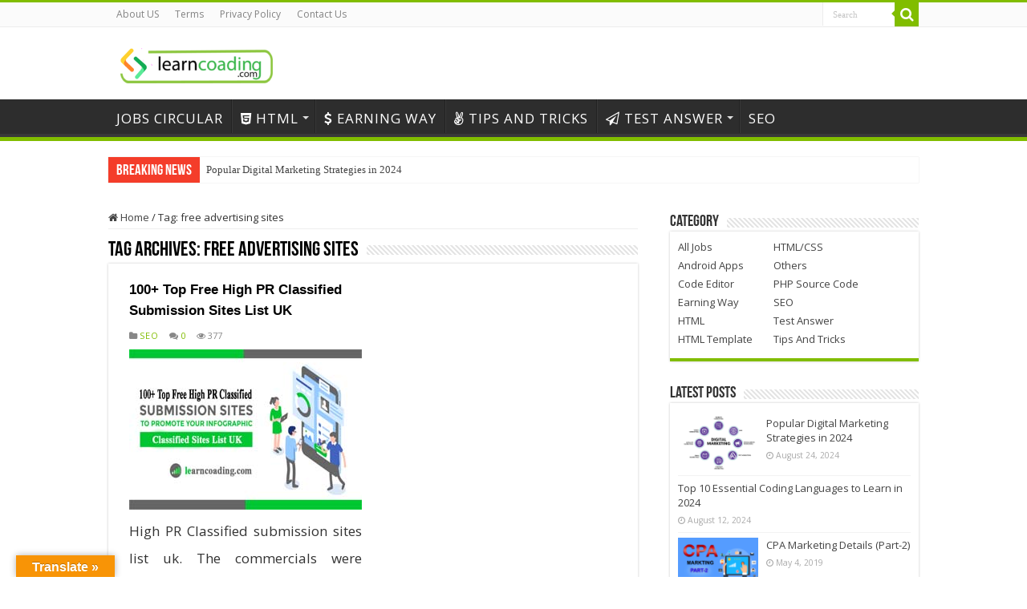

--- FILE ---
content_type: text/html; charset=UTF-8
request_url: https://learncoading.com/tag/free-advertising-sites/
body_size: 22941
content:
<!DOCTYPE html>
<html lang="en-US" prefix="og: http://ogp.me/ns#">
<head>
<meta charset="UTF-8" />
<link rel="pingback" href="https://learncoading.com/xmlrpc.php" />
<meta name='robots' content='index, follow, max-image-preview:large, max-snippet:-1, max-video-preview:-1' />
	<style>img:is([sizes="auto" i], [sizes^="auto," i]) { contain-intrinsic-size: 3000px 1500px }</style>
	
	<!-- This site is optimized with the Yoast SEO plugin v23.5 - https://yoast.com/wordpress/plugins/seo/ -->
	<title>free advertising sites Archives | Learncoading.com</title>
	<link rel="canonical" href="https://learncoading.com/tag/free-advertising-sites/" />
	<meta property="og:locale" content="en_US" />
	<meta property="og:type" content="article" />
	<meta property="og:title" content="free advertising sites Archives | Learncoading.com" />
	<meta property="og:url" content="https://learncoading.com/tag/free-advertising-sites/" />
	<meta property="og:site_name" content="Learncoading.com" />
	<meta property="og:image" content="https://learncoading.com/wp-content/uploads/2019/04/learncoading-logo-1.png" />
	<meta property="og:image:width" content="190" />
	<meta property="og:image:height" content="44" />
	<meta property="og:image:type" content="image/png" />
	<meta name="twitter:card" content="summary_large_image" />
	<meta name="twitter:site" content="@learncoading" />
	<script type="application/ld+json" class="yoast-schema-graph">{"@context":"https://schema.org","@graph":[{"@type":"CollectionPage","@id":"https://learncoading.com/tag/free-advertising-sites/","url":"https://learncoading.com/tag/free-advertising-sites/","name":"free advertising sites Archives | Learncoading.com","isPartOf":{"@id":"https://learncoading.com/#website"},"primaryImageOfPage":{"@id":"https://learncoading.com/tag/free-advertising-sites/#primaryimage"},"image":{"@id":"https://learncoading.com/tag/free-advertising-sites/#primaryimage"},"thumbnailUrl":"https://learncoading.com/wp-content/uploads/2019/07/100-Top-Free-High-PR-Classified-Submission-Sites-List-UK.jpg","breadcrumb":{"@id":"https://learncoading.com/tag/free-advertising-sites/#breadcrumb"},"inLanguage":"en-US"},{"@type":"ImageObject","inLanguage":"en-US","@id":"https://learncoading.com/tag/free-advertising-sites/#primaryimage","url":"https://learncoading.com/wp-content/uploads/2019/07/100-Top-Free-High-PR-Classified-Submission-Sites-List-UK.jpg","contentUrl":"https://learncoading.com/wp-content/uploads/2019/07/100-Top-Free-High-PR-Classified-Submission-Sites-List-UK.jpg","width":290,"height":200,"caption":"100+ Top Free High PR Classified Submission Sites List UK"},{"@type":"BreadcrumbList","@id":"https://learncoading.com/tag/free-advertising-sites/#breadcrumb","itemListElement":[{"@type":"ListItem","position":1,"name":"Home","item":"https://learncoading.com/"},{"@type":"ListItem","position":2,"name":"free advertising sites"}]},{"@type":"WebSite","@id":"https://learncoading.com/#website","url":"https://learncoading.com/","name":"Learncoading.com","description":"learn coading","publisher":{"@id":"https://learncoading.com/#organization"},"potentialAction":[{"@type":"SearchAction","target":{"@type":"EntryPoint","urlTemplate":"https://learncoading.com/?s={search_term_string}"},"query-input":{"@type":"PropertyValueSpecification","valueRequired":true,"valueName":"search_term_string"}}],"inLanguage":"en-US"},{"@type":"Organization","@id":"https://learncoading.com/#organization","name":"Learn Coading","url":"https://learncoading.com/","logo":{"@type":"ImageObject","inLanguage":"en-US","@id":"https://learncoading.com/#/schema/logo/image/","url":"https://learncoading.com/wp-content/uploads/2019/04/learncoading-logo-1.png","contentUrl":"https://learncoading.com/wp-content/uploads/2019/04/learncoading-logo-1.png","width":190,"height":44,"caption":"Learn Coading"},"image":{"@id":"https://learncoading.com/#/schema/logo/image/"},"sameAs":["https://www.facebook.com/learncoading","https://x.com/learncoading"]}]}</script>
	<!-- / Yoast SEO plugin. -->


<link rel='dns-prefetch' href='//translate.google.com' />
<link rel='dns-prefetch' href='//stats.wp.com' />
<link rel='dns-prefetch' href='//fonts.googleapis.com' />
<link rel="alternate" type="application/rss+xml" title="Learncoading.com &raquo; Feed" href="https://learncoading.com/feed/" />
<link rel="alternate" type="application/rss+xml" title="Learncoading.com &raquo; Comments Feed" href="https://learncoading.com/comments/feed/" />
<link rel="alternate" type="application/rss+xml" title="Learncoading.com &raquo; free advertising sites Tag Feed" href="https://learncoading.com/tag/free-advertising-sites/feed/" />
		<!-- This site uses the Google Analytics by ExactMetrics plugin v8.11.1 - Using Analytics tracking - https://www.exactmetrics.com/ -->
							<script src="//www.googletagmanager.com/gtag/js?id=G-DM7JLMPYKD"  data-cfasync="false" data-wpfc-render="false" type="text/javascript" async></script>
			<script data-cfasync="false" data-wpfc-render="false" type="text/javascript">
				var em_version = '8.11.1';
				var em_track_user = true;
				var em_no_track_reason = '';
								var ExactMetricsDefaultLocations = {"page_location":"https:\/\/learncoading.com\/tag\/free-advertising-sites\/"};
								if ( typeof ExactMetricsPrivacyGuardFilter === 'function' ) {
					var ExactMetricsLocations = (typeof ExactMetricsExcludeQuery === 'object') ? ExactMetricsPrivacyGuardFilter( ExactMetricsExcludeQuery ) : ExactMetricsPrivacyGuardFilter( ExactMetricsDefaultLocations );
				} else {
					var ExactMetricsLocations = (typeof ExactMetricsExcludeQuery === 'object') ? ExactMetricsExcludeQuery : ExactMetricsDefaultLocations;
				}

								var disableStrs = [
										'ga-disable-G-DM7JLMPYKD',
									];

				/* Function to detect opted out users */
				function __gtagTrackerIsOptedOut() {
					for (var index = 0; index < disableStrs.length; index++) {
						if (document.cookie.indexOf(disableStrs[index] + '=true') > -1) {
							return true;
						}
					}

					return false;
				}

				/* Disable tracking if the opt-out cookie exists. */
				if (__gtagTrackerIsOptedOut()) {
					for (var index = 0; index < disableStrs.length; index++) {
						window[disableStrs[index]] = true;
					}
				}

				/* Opt-out function */
				function __gtagTrackerOptout() {
					for (var index = 0; index < disableStrs.length; index++) {
						document.cookie = disableStrs[index] + '=true; expires=Thu, 31 Dec 2099 23:59:59 UTC; path=/';
						window[disableStrs[index]] = true;
					}
				}

				if ('undefined' === typeof gaOptout) {
					function gaOptout() {
						__gtagTrackerOptout();
					}
				}
								window.dataLayer = window.dataLayer || [];

				window.ExactMetricsDualTracker = {
					helpers: {},
					trackers: {},
				};
				if (em_track_user) {
					function __gtagDataLayer() {
						dataLayer.push(arguments);
					}

					function __gtagTracker(type, name, parameters) {
						if (!parameters) {
							parameters = {};
						}

						if (parameters.send_to) {
							__gtagDataLayer.apply(null, arguments);
							return;
						}

						if (type === 'event') {
														parameters.send_to = exactmetrics_frontend.v4_id;
							var hookName = name;
							if (typeof parameters['event_category'] !== 'undefined') {
								hookName = parameters['event_category'] + ':' + name;
							}

							if (typeof ExactMetricsDualTracker.trackers[hookName] !== 'undefined') {
								ExactMetricsDualTracker.trackers[hookName](parameters);
							} else {
								__gtagDataLayer('event', name, parameters);
							}
							
						} else {
							__gtagDataLayer.apply(null, arguments);
						}
					}

					__gtagTracker('js', new Date());
					__gtagTracker('set', {
						'developer_id.dNDMyYj': true,
											});
					if ( ExactMetricsLocations.page_location ) {
						__gtagTracker('set', ExactMetricsLocations);
					}
										__gtagTracker('config', 'G-DM7JLMPYKD', {"forceSSL":"true","link_attribution":"true"} );
										window.gtag = __gtagTracker;										(function () {
						/* https://developers.google.com/analytics/devguides/collection/analyticsjs/ */
						/* ga and __gaTracker compatibility shim. */
						var noopfn = function () {
							return null;
						};
						var newtracker = function () {
							return new Tracker();
						};
						var Tracker = function () {
							return null;
						};
						var p = Tracker.prototype;
						p.get = noopfn;
						p.set = noopfn;
						p.send = function () {
							var args = Array.prototype.slice.call(arguments);
							args.unshift('send');
							__gaTracker.apply(null, args);
						};
						var __gaTracker = function () {
							var len = arguments.length;
							if (len === 0) {
								return;
							}
							var f = arguments[len - 1];
							if (typeof f !== 'object' || f === null || typeof f.hitCallback !== 'function') {
								if ('send' === arguments[0]) {
									var hitConverted, hitObject = false, action;
									if ('event' === arguments[1]) {
										if ('undefined' !== typeof arguments[3]) {
											hitObject = {
												'eventAction': arguments[3],
												'eventCategory': arguments[2],
												'eventLabel': arguments[4],
												'value': arguments[5] ? arguments[5] : 1,
											}
										}
									}
									if ('pageview' === arguments[1]) {
										if ('undefined' !== typeof arguments[2]) {
											hitObject = {
												'eventAction': 'page_view',
												'page_path': arguments[2],
											}
										}
									}
									if (typeof arguments[2] === 'object') {
										hitObject = arguments[2];
									}
									if (typeof arguments[5] === 'object') {
										Object.assign(hitObject, arguments[5]);
									}
									if ('undefined' !== typeof arguments[1].hitType) {
										hitObject = arguments[1];
										if ('pageview' === hitObject.hitType) {
											hitObject.eventAction = 'page_view';
										}
									}
									if (hitObject) {
										action = 'timing' === arguments[1].hitType ? 'timing_complete' : hitObject.eventAction;
										hitConverted = mapArgs(hitObject);
										__gtagTracker('event', action, hitConverted);
									}
								}
								return;
							}

							function mapArgs(args) {
								var arg, hit = {};
								var gaMap = {
									'eventCategory': 'event_category',
									'eventAction': 'event_action',
									'eventLabel': 'event_label',
									'eventValue': 'event_value',
									'nonInteraction': 'non_interaction',
									'timingCategory': 'event_category',
									'timingVar': 'name',
									'timingValue': 'value',
									'timingLabel': 'event_label',
									'page': 'page_path',
									'location': 'page_location',
									'title': 'page_title',
									'referrer' : 'page_referrer',
								};
								for (arg in args) {
																		if (!(!args.hasOwnProperty(arg) || !gaMap.hasOwnProperty(arg))) {
										hit[gaMap[arg]] = args[arg];
									} else {
										hit[arg] = args[arg];
									}
								}
								return hit;
							}

							try {
								f.hitCallback();
							} catch (ex) {
							}
						};
						__gaTracker.create = newtracker;
						__gaTracker.getByName = newtracker;
						__gaTracker.getAll = function () {
							return [];
						};
						__gaTracker.remove = noopfn;
						__gaTracker.loaded = true;
						window['__gaTracker'] = __gaTracker;
					})();
									} else {
										console.log("");
					(function () {
						function __gtagTracker() {
							return null;
						}

						window['__gtagTracker'] = __gtagTracker;
						window['gtag'] = __gtagTracker;
					})();
									}
			</script>
							<!-- / Google Analytics by ExactMetrics -->
		<script type="text/javascript">
/* <![CDATA[ */
window._wpemojiSettings = {"baseUrl":"https:\/\/s.w.org\/images\/core\/emoji\/16.0.1\/72x72\/","ext":".png","svgUrl":"https:\/\/s.w.org\/images\/core\/emoji\/16.0.1\/svg\/","svgExt":".svg","source":{"concatemoji":"https:\/\/learncoading.com\/wp-includes\/js\/wp-emoji-release.min.js"}};
/*! This file is auto-generated */
!function(s,n){var o,i,e;function c(e){try{var t={supportTests:e,timestamp:(new Date).valueOf()};sessionStorage.setItem(o,JSON.stringify(t))}catch(e){}}function p(e,t,n){e.clearRect(0,0,e.canvas.width,e.canvas.height),e.fillText(t,0,0);var t=new Uint32Array(e.getImageData(0,0,e.canvas.width,e.canvas.height).data),a=(e.clearRect(0,0,e.canvas.width,e.canvas.height),e.fillText(n,0,0),new Uint32Array(e.getImageData(0,0,e.canvas.width,e.canvas.height).data));return t.every(function(e,t){return e===a[t]})}function u(e,t){e.clearRect(0,0,e.canvas.width,e.canvas.height),e.fillText(t,0,0);for(var n=e.getImageData(16,16,1,1),a=0;a<n.data.length;a++)if(0!==n.data[a])return!1;return!0}function f(e,t,n,a){switch(t){case"flag":return n(e,"\ud83c\udff3\ufe0f\u200d\u26a7\ufe0f","\ud83c\udff3\ufe0f\u200b\u26a7\ufe0f")?!1:!n(e,"\ud83c\udde8\ud83c\uddf6","\ud83c\udde8\u200b\ud83c\uddf6")&&!n(e,"\ud83c\udff4\udb40\udc67\udb40\udc62\udb40\udc65\udb40\udc6e\udb40\udc67\udb40\udc7f","\ud83c\udff4\u200b\udb40\udc67\u200b\udb40\udc62\u200b\udb40\udc65\u200b\udb40\udc6e\u200b\udb40\udc67\u200b\udb40\udc7f");case"emoji":return!a(e,"\ud83e\udedf")}return!1}function g(e,t,n,a){var r="undefined"!=typeof WorkerGlobalScope&&self instanceof WorkerGlobalScope?new OffscreenCanvas(300,150):s.createElement("canvas"),o=r.getContext("2d",{willReadFrequently:!0}),i=(o.textBaseline="top",o.font="600 32px Arial",{});return e.forEach(function(e){i[e]=t(o,e,n,a)}),i}function t(e){var t=s.createElement("script");t.src=e,t.defer=!0,s.head.appendChild(t)}"undefined"!=typeof Promise&&(o="wpEmojiSettingsSupports",i=["flag","emoji"],n.supports={everything:!0,everythingExceptFlag:!0},e=new Promise(function(e){s.addEventListener("DOMContentLoaded",e,{once:!0})}),new Promise(function(t){var n=function(){try{var e=JSON.parse(sessionStorage.getItem(o));if("object"==typeof e&&"number"==typeof e.timestamp&&(new Date).valueOf()<e.timestamp+604800&&"object"==typeof e.supportTests)return e.supportTests}catch(e){}return null}();if(!n){if("undefined"!=typeof Worker&&"undefined"!=typeof OffscreenCanvas&&"undefined"!=typeof URL&&URL.createObjectURL&&"undefined"!=typeof Blob)try{var e="postMessage("+g.toString()+"("+[JSON.stringify(i),f.toString(),p.toString(),u.toString()].join(",")+"));",a=new Blob([e],{type:"text/javascript"}),r=new Worker(URL.createObjectURL(a),{name:"wpTestEmojiSupports"});return void(r.onmessage=function(e){c(n=e.data),r.terminate(),t(n)})}catch(e){}c(n=g(i,f,p,u))}t(n)}).then(function(e){for(var t in e)n.supports[t]=e[t],n.supports.everything=n.supports.everything&&n.supports[t],"flag"!==t&&(n.supports.everythingExceptFlag=n.supports.everythingExceptFlag&&n.supports[t]);n.supports.everythingExceptFlag=n.supports.everythingExceptFlag&&!n.supports.flag,n.DOMReady=!1,n.readyCallback=function(){n.DOMReady=!0}}).then(function(){return e}).then(function(){var e;n.supports.everything||(n.readyCallback(),(e=n.source||{}).concatemoji?t(e.concatemoji):e.wpemoji&&e.twemoji&&(t(e.twemoji),t(e.wpemoji)))}))}((window,document),window._wpemojiSettings);
/* ]]> */
</script>
<style id='wp-emoji-styles-inline-css' type='text/css'>

	img.wp-smiley, img.emoji {
		display: inline !important;
		border: none !important;
		box-shadow: none !important;
		height: 1em !important;
		width: 1em !important;
		margin: 0 0.07em !important;
		vertical-align: -0.1em !important;
		background: none !important;
		padding: 0 !important;
	}
</style>
<link rel='stylesheet' id='wp-block-library-css' href='https://learncoading.com/wp-includes/css/dist/block-library/style.min.css' type='text/css' media='all' />
<style id='classic-theme-styles-inline-css' type='text/css'>
/*! This file is auto-generated */
.wp-block-button__link{color:#fff;background-color:#32373c;border-radius:9999px;box-shadow:none;text-decoration:none;padding:calc(.667em + 2px) calc(1.333em + 2px);font-size:1.125em}.wp-block-file__button{background:#32373c;color:#fff;text-decoration:none}
</style>
<link rel='stylesheet' id='mediaelement-css' href='https://learncoading.com/wp-includes/js/mediaelement/mediaelementplayer-legacy.min.css' type='text/css' media='all' />
<link rel='stylesheet' id='wp-mediaelement-css' href='https://learncoading.com/wp-includes/js/mediaelement/wp-mediaelement.min.css' type='text/css' media='all' />
<style id='jetpack-sharing-buttons-style-inline-css' type='text/css'>
.jetpack-sharing-buttons__services-list{display:flex;flex-direction:row;flex-wrap:wrap;gap:0;list-style-type:none;margin:5px;padding:0}.jetpack-sharing-buttons__services-list.has-small-icon-size{font-size:12px}.jetpack-sharing-buttons__services-list.has-normal-icon-size{font-size:16px}.jetpack-sharing-buttons__services-list.has-large-icon-size{font-size:24px}.jetpack-sharing-buttons__services-list.has-huge-icon-size{font-size:36px}@media print{.jetpack-sharing-buttons__services-list{display:none!important}}.editor-styles-wrapper .wp-block-jetpack-sharing-buttons{gap:0;padding-inline-start:0}ul.jetpack-sharing-buttons__services-list.has-background{padding:1.25em 2.375em}
</style>
<style id='global-styles-inline-css' type='text/css'>
:root{--wp--preset--aspect-ratio--square: 1;--wp--preset--aspect-ratio--4-3: 4/3;--wp--preset--aspect-ratio--3-4: 3/4;--wp--preset--aspect-ratio--3-2: 3/2;--wp--preset--aspect-ratio--2-3: 2/3;--wp--preset--aspect-ratio--16-9: 16/9;--wp--preset--aspect-ratio--9-16: 9/16;--wp--preset--color--black: #000000;--wp--preset--color--cyan-bluish-gray: #abb8c3;--wp--preset--color--white: #ffffff;--wp--preset--color--pale-pink: #f78da7;--wp--preset--color--vivid-red: #cf2e2e;--wp--preset--color--luminous-vivid-orange: #ff6900;--wp--preset--color--luminous-vivid-amber: #fcb900;--wp--preset--color--light-green-cyan: #7bdcb5;--wp--preset--color--vivid-green-cyan: #00d084;--wp--preset--color--pale-cyan-blue: #8ed1fc;--wp--preset--color--vivid-cyan-blue: #0693e3;--wp--preset--color--vivid-purple: #9b51e0;--wp--preset--gradient--vivid-cyan-blue-to-vivid-purple: linear-gradient(135deg,rgba(6,147,227,1) 0%,rgb(155,81,224) 100%);--wp--preset--gradient--light-green-cyan-to-vivid-green-cyan: linear-gradient(135deg,rgb(122,220,180) 0%,rgb(0,208,130) 100%);--wp--preset--gradient--luminous-vivid-amber-to-luminous-vivid-orange: linear-gradient(135deg,rgba(252,185,0,1) 0%,rgba(255,105,0,1) 100%);--wp--preset--gradient--luminous-vivid-orange-to-vivid-red: linear-gradient(135deg,rgba(255,105,0,1) 0%,rgb(207,46,46) 100%);--wp--preset--gradient--very-light-gray-to-cyan-bluish-gray: linear-gradient(135deg,rgb(238,238,238) 0%,rgb(169,184,195) 100%);--wp--preset--gradient--cool-to-warm-spectrum: linear-gradient(135deg,rgb(74,234,220) 0%,rgb(151,120,209) 20%,rgb(207,42,186) 40%,rgb(238,44,130) 60%,rgb(251,105,98) 80%,rgb(254,248,76) 100%);--wp--preset--gradient--blush-light-purple: linear-gradient(135deg,rgb(255,206,236) 0%,rgb(152,150,240) 100%);--wp--preset--gradient--blush-bordeaux: linear-gradient(135deg,rgb(254,205,165) 0%,rgb(254,45,45) 50%,rgb(107,0,62) 100%);--wp--preset--gradient--luminous-dusk: linear-gradient(135deg,rgb(255,203,112) 0%,rgb(199,81,192) 50%,rgb(65,88,208) 100%);--wp--preset--gradient--pale-ocean: linear-gradient(135deg,rgb(255,245,203) 0%,rgb(182,227,212) 50%,rgb(51,167,181) 100%);--wp--preset--gradient--electric-grass: linear-gradient(135deg,rgb(202,248,128) 0%,rgb(113,206,126) 100%);--wp--preset--gradient--midnight: linear-gradient(135deg,rgb(2,3,129) 0%,rgb(40,116,252) 100%);--wp--preset--font-size--small: 13px;--wp--preset--font-size--medium: 20px;--wp--preset--font-size--large: 36px;--wp--preset--font-size--x-large: 42px;--wp--preset--spacing--20: 0.44rem;--wp--preset--spacing--30: 0.67rem;--wp--preset--spacing--40: 1rem;--wp--preset--spacing--50: 1.5rem;--wp--preset--spacing--60: 2.25rem;--wp--preset--spacing--70: 3.38rem;--wp--preset--spacing--80: 5.06rem;--wp--preset--shadow--natural: 6px 6px 9px rgba(0, 0, 0, 0.2);--wp--preset--shadow--deep: 12px 12px 50px rgba(0, 0, 0, 0.4);--wp--preset--shadow--sharp: 6px 6px 0px rgba(0, 0, 0, 0.2);--wp--preset--shadow--outlined: 6px 6px 0px -3px rgba(255, 255, 255, 1), 6px 6px rgba(0, 0, 0, 1);--wp--preset--shadow--crisp: 6px 6px 0px rgba(0, 0, 0, 1);}:where(.is-layout-flex){gap: 0.5em;}:where(.is-layout-grid){gap: 0.5em;}body .is-layout-flex{display: flex;}.is-layout-flex{flex-wrap: wrap;align-items: center;}.is-layout-flex > :is(*, div){margin: 0;}body .is-layout-grid{display: grid;}.is-layout-grid > :is(*, div){margin: 0;}:where(.wp-block-columns.is-layout-flex){gap: 2em;}:where(.wp-block-columns.is-layout-grid){gap: 2em;}:where(.wp-block-post-template.is-layout-flex){gap: 1.25em;}:where(.wp-block-post-template.is-layout-grid){gap: 1.25em;}.has-black-color{color: var(--wp--preset--color--black) !important;}.has-cyan-bluish-gray-color{color: var(--wp--preset--color--cyan-bluish-gray) !important;}.has-white-color{color: var(--wp--preset--color--white) !important;}.has-pale-pink-color{color: var(--wp--preset--color--pale-pink) !important;}.has-vivid-red-color{color: var(--wp--preset--color--vivid-red) !important;}.has-luminous-vivid-orange-color{color: var(--wp--preset--color--luminous-vivid-orange) !important;}.has-luminous-vivid-amber-color{color: var(--wp--preset--color--luminous-vivid-amber) !important;}.has-light-green-cyan-color{color: var(--wp--preset--color--light-green-cyan) !important;}.has-vivid-green-cyan-color{color: var(--wp--preset--color--vivid-green-cyan) !important;}.has-pale-cyan-blue-color{color: var(--wp--preset--color--pale-cyan-blue) !important;}.has-vivid-cyan-blue-color{color: var(--wp--preset--color--vivid-cyan-blue) !important;}.has-vivid-purple-color{color: var(--wp--preset--color--vivid-purple) !important;}.has-black-background-color{background-color: var(--wp--preset--color--black) !important;}.has-cyan-bluish-gray-background-color{background-color: var(--wp--preset--color--cyan-bluish-gray) !important;}.has-white-background-color{background-color: var(--wp--preset--color--white) !important;}.has-pale-pink-background-color{background-color: var(--wp--preset--color--pale-pink) !important;}.has-vivid-red-background-color{background-color: var(--wp--preset--color--vivid-red) !important;}.has-luminous-vivid-orange-background-color{background-color: var(--wp--preset--color--luminous-vivid-orange) !important;}.has-luminous-vivid-amber-background-color{background-color: var(--wp--preset--color--luminous-vivid-amber) !important;}.has-light-green-cyan-background-color{background-color: var(--wp--preset--color--light-green-cyan) !important;}.has-vivid-green-cyan-background-color{background-color: var(--wp--preset--color--vivid-green-cyan) !important;}.has-pale-cyan-blue-background-color{background-color: var(--wp--preset--color--pale-cyan-blue) !important;}.has-vivid-cyan-blue-background-color{background-color: var(--wp--preset--color--vivid-cyan-blue) !important;}.has-vivid-purple-background-color{background-color: var(--wp--preset--color--vivid-purple) !important;}.has-black-border-color{border-color: var(--wp--preset--color--black) !important;}.has-cyan-bluish-gray-border-color{border-color: var(--wp--preset--color--cyan-bluish-gray) !important;}.has-white-border-color{border-color: var(--wp--preset--color--white) !important;}.has-pale-pink-border-color{border-color: var(--wp--preset--color--pale-pink) !important;}.has-vivid-red-border-color{border-color: var(--wp--preset--color--vivid-red) !important;}.has-luminous-vivid-orange-border-color{border-color: var(--wp--preset--color--luminous-vivid-orange) !important;}.has-luminous-vivid-amber-border-color{border-color: var(--wp--preset--color--luminous-vivid-amber) !important;}.has-light-green-cyan-border-color{border-color: var(--wp--preset--color--light-green-cyan) !important;}.has-vivid-green-cyan-border-color{border-color: var(--wp--preset--color--vivid-green-cyan) !important;}.has-pale-cyan-blue-border-color{border-color: var(--wp--preset--color--pale-cyan-blue) !important;}.has-vivid-cyan-blue-border-color{border-color: var(--wp--preset--color--vivid-cyan-blue) !important;}.has-vivid-purple-border-color{border-color: var(--wp--preset--color--vivid-purple) !important;}.has-vivid-cyan-blue-to-vivid-purple-gradient-background{background: var(--wp--preset--gradient--vivid-cyan-blue-to-vivid-purple) !important;}.has-light-green-cyan-to-vivid-green-cyan-gradient-background{background: var(--wp--preset--gradient--light-green-cyan-to-vivid-green-cyan) !important;}.has-luminous-vivid-amber-to-luminous-vivid-orange-gradient-background{background: var(--wp--preset--gradient--luminous-vivid-amber-to-luminous-vivid-orange) !important;}.has-luminous-vivid-orange-to-vivid-red-gradient-background{background: var(--wp--preset--gradient--luminous-vivid-orange-to-vivid-red) !important;}.has-very-light-gray-to-cyan-bluish-gray-gradient-background{background: var(--wp--preset--gradient--very-light-gray-to-cyan-bluish-gray) !important;}.has-cool-to-warm-spectrum-gradient-background{background: var(--wp--preset--gradient--cool-to-warm-spectrum) !important;}.has-blush-light-purple-gradient-background{background: var(--wp--preset--gradient--blush-light-purple) !important;}.has-blush-bordeaux-gradient-background{background: var(--wp--preset--gradient--blush-bordeaux) !important;}.has-luminous-dusk-gradient-background{background: var(--wp--preset--gradient--luminous-dusk) !important;}.has-pale-ocean-gradient-background{background: var(--wp--preset--gradient--pale-ocean) !important;}.has-electric-grass-gradient-background{background: var(--wp--preset--gradient--electric-grass) !important;}.has-midnight-gradient-background{background: var(--wp--preset--gradient--midnight) !important;}.has-small-font-size{font-size: var(--wp--preset--font-size--small) !important;}.has-medium-font-size{font-size: var(--wp--preset--font-size--medium) !important;}.has-large-font-size{font-size: var(--wp--preset--font-size--large) !important;}.has-x-large-font-size{font-size: var(--wp--preset--font-size--x-large) !important;}
:where(.wp-block-post-template.is-layout-flex){gap: 1.25em;}:where(.wp-block-post-template.is-layout-grid){gap: 1.25em;}
:where(.wp-block-columns.is-layout-flex){gap: 2em;}:where(.wp-block-columns.is-layout-grid){gap: 2em;}
:root :where(.wp-block-pullquote){font-size: 1.5em;line-height: 1.6;}
</style>
<link rel='stylesheet' id='google-language-translator-css' href='https://learncoading.com/wp-content/plugins/google-language-translator/css/style.css' type='text/css' media='' />
<link rel='stylesheet' id='glt-toolbar-styles-css' href='https://learncoading.com/wp-content/plugins/google-language-translator/css/toolbar.css' type='text/css' media='' />
<link rel='stylesheet' id='multicolumn-category-widget-css' href='https://learncoading.com/wp-content/plugins/multicolumn-category-widget/css/frontend.css' type='text/css' media='all' />
<link rel='stylesheet' id='tie-style-css' href='https://learncoading.com/wp-content/themes/Sahifa/style.css' type='text/css' media='all' />
<link rel='stylesheet' id='tie-ilightbox-skin-css' href='https://learncoading.com/wp-content/themes/Sahifa/css/ilightbox/light-skin/skin.css' type='text/css' media='all' />
<link rel='stylesheet' id='Open+Sans-css' href='https://fonts.googleapis.com/css?family=Open+Sans%3A300%2C300italic%2Cregular%2Citalic%2C600%2C600italic%2C700%2C700italic%2C800%2C800italic' type='text/css' media='all' />
<link rel='stylesheet' id='Roboto+Slab-css' href='https://fonts.googleapis.com/css?family=Roboto+Slab%3A100%2C300%2Cregular%2C700' type='text/css' media='all' />
<link rel='stylesheet' id='tablepress-default-css' href='https://learncoading.com/wp-content/plugins/tablepress/css/build/default.css' type='text/css' media='all' />
<link rel='stylesheet' id='enlighterjs-css' href='https://learncoading.com/wp-content/plugins/enlighter/cache/enlighterjs.min.css' type='text/css' media='all' />
<script type="text/javascript" src="https://learncoading.com/wp-content/plugins/google-analytics-dashboard-for-wp/assets/js/frontend-gtag.min.js" id="exactmetrics-frontend-script-js" async="async" data-wp-strategy="async"></script>
<script data-cfasync="false" data-wpfc-render="false" type="text/javascript" id='exactmetrics-frontend-script-js-extra'>/* <![CDATA[ */
var exactmetrics_frontend = {"js_events_tracking":"true","download_extensions":"doc,pdf,ppt,zip,xls,docx,pptx,xlsx","inbound_paths":"[{\"path\":\"\\\/go\\\/\",\"label\":\"affiliate\"},{\"path\":\"\\\/recommend\\\/\",\"label\":\"affiliate\"}]","home_url":"https:\/\/learncoading.com","hash_tracking":"false","v4_id":"G-DM7JLMPYKD"};/* ]]> */
</script>
<script type="text/javascript" src="https://learncoading.com/wp-includes/js/jquery/jquery.min.js" id="jquery-core-js"></script>
<script type="text/javascript" src="https://learncoading.com/wp-includes/js/jquery/jquery-migrate.min.js" id="jquery-migrate-js"></script>
<link rel="https://api.w.org/" href="https://learncoading.com/wp-json/" /><link rel="alternate" title="JSON" type="application/json" href="https://learncoading.com/wp-json/wp/v2/tags/1586" /><link rel="EditURI" type="application/rsd+xml" title="RSD" href="https://learncoading.com/xmlrpc.php?rsd" />
<meta name="generator" content="WordPress 6.8.3" />
<style>#google_language_translator{width:auto!important;}div.skiptranslate.goog-te-gadget{display:inline!important;}.goog-tooltip{display: none!important;}.goog-tooltip:hover{display: none!important;}.goog-text-highlight{background-color:transparent!important;border:none!important;box-shadow:none!important;}#google_language_translator select.goog-te-combo{color:#32373c;}#google_language_translator{color:transparent;}body{top:0px!important;}#goog-gt-{display:none!important;}font font{background-color:transparent!important;box-shadow:none!important;position:initial!important;}#glt-translate-trigger{left:20px;right:auto;}#glt-translate-trigger > span{color:#ffffff;}#glt-translate-trigger{background:#f89406;}.goog-te-gadget .goog-te-combo{width:100%;}</style>	<style>img#wpstats{display:none}</style>
		<link rel="shortcut icon" href="https://learncoading.com/wp-content/uploads/2019/04/learncoading-logo.png" title="Favicon" />
<!--[if IE]>
<script type="text/javascript">jQuery(document).ready(function (){ jQuery(".menu-item").has("ul").children("a").attr("aria-haspopup", "true");});</script>
<![endif]-->
<!--[if lt IE 9]>
<script src="https://learncoading.com/wp-content/themes/Sahifa/js/html5.js"></script>
<script src="https://learncoading.com/wp-content/themes/Sahifa/js/selectivizr-min.js"></script>
<![endif]-->
<!--[if IE 9]>
<link rel="stylesheet" type="text/css" media="all" href="https://learncoading.com/wp-content/themes/Sahifa/css/ie9.css" />
<![endif]-->
<!--[if IE 8]>
<link rel="stylesheet" type="text/css" media="all" href="https://learncoading.com/wp-content/themes/Sahifa/css/ie8.css" />
<![endif]-->
<!--[if IE 7]>
<link rel="stylesheet" type="text/css" media="all" href="https://learncoading.com/wp-content/themes/Sahifa/css/ie7.css" />
<![endif]-->


<meta name="viewport" content="width=device-width, initial-scale=1.0" />



<style type="text/css" media="screen">

body{
	font-family: 'Open Sans';
}

.logo span{
	font-family: Arial, Helvetica, sans-serif;
	color :#000000;
	font-weight: bold;
}

#main-nav, #main-nav ul li a{
	font-family: 'Roboto Slab';
	font-size : 15px;
	font-weight: bold;
}

.post-title{
	font-family: Arial, Helvetica, sans-serif;
	color :#000000;
	font-size : 18px;
	font-weight: bold;
	font-style: normal;
}

h2.post-box-title, h2.post-box-title a{
	font-family: Arial, Helvetica, sans-serif;
	color :#000000;
	font-size : 17px;
	font-weight: bold;
	font-style: normal;
}

body.single .entry, body.page .entry{
	font-family: Arial, Helvetica, sans-serif;
	font-size : 16px;
	font-weight: normal;
	font-style: normal;
}

#featured-posts .featured-title h2 a{
	font-family: 'Open Sans';
	font-size : 57px;
	font-weight: bolder;
}

.ei-title h2, .slider-caption h2 a, .content .slider-caption h2 a, .slider-caption h2, .content .slider-caption h2, .content .ei-title h2{
	font-family: 'Open Sans';
	font-size : 20px;
}

#main-nav,
.cat-box-content,
#sidebar .widget-container,
.post-listing,
#commentform {
	border-bottom-color: #81bd00;
}

.search-block .search-button,
#topcontrol,
#main-nav ul li.current-menu-item a,
#main-nav ul li.current-menu-item a:hover,
#main-nav ul li.current_page_parent a,
#main-nav ul li.current_page_parent a:hover,
#main-nav ul li.current-menu-parent a,
#main-nav ul li.current-menu-parent a:hover,
#main-nav ul li.current-page-ancestor a,
#main-nav ul li.current-page-ancestor a:hover,
.pagination span.current,
.share-post span.share-text,
.flex-control-paging li a.flex-active,
.ei-slider-thumbs li.ei-slider-element,
.review-percentage .review-item span span,
.review-final-score,
.button,
a.button,
a.more-link,
#main-content input[type="submit"],
.form-submit #submit,
#login-form .login-button,
.widget-feedburner .feedburner-subscribe,
input[type="submit"],
#buddypress button,
#buddypress a.button,
#buddypress input[type=submit],
#buddypress input[type=reset],
#buddypress ul.button-nav li a,
#buddypress div.generic-button a,
#buddypress .comment-reply-link,
#buddypress div.item-list-tabs ul li a span,
#buddypress div.item-list-tabs ul li.selected a,
#buddypress div.item-list-tabs ul li.current a,
#buddypress #members-directory-form div.item-list-tabs ul li.selected span,
#members-list-options a.selected,
#groups-list-options a.selected,
body.dark-skin #buddypress div.item-list-tabs ul li a span,
body.dark-skin #buddypress div.item-list-tabs ul li.selected a,
body.dark-skin #buddypress div.item-list-tabs ul li.current a,
body.dark-skin #members-list-options a.selected,
body.dark-skin #groups-list-options a.selected,
.search-block-large .search-button,
#featured-posts .flex-next:hover,
#featured-posts .flex-prev:hover,
a.tie-cart span.shooping-count,
.woocommerce span.onsale,
.woocommerce-page span.onsale ,
.woocommerce .widget_price_filter .ui-slider .ui-slider-handle,
.woocommerce-page .widget_price_filter .ui-slider .ui-slider-handle,
#check-also-close,
a.post-slideshow-next,
a.post-slideshow-prev,
.widget_price_filter .ui-slider .ui-slider-handle,
.quantity .minus:hover,
.quantity .plus:hover,
.mejs-container .mejs-controls .mejs-time-rail .mejs-time-current,
#reading-position-indicator  {
	background-color:#81bd00;
}

::-webkit-scrollbar-thumb{
	background-color:#81bd00 !important;
}

#theme-footer,
#theme-header,
.top-nav ul li.current-menu-item:before,
#main-nav .menu-sub-content ,
#main-nav ul ul,
#check-also-box {
	border-top-color: #81bd00;
}

.search-block:after {
	border-right-color:#81bd00;
}

body.rtl .search-block:after {
	border-left-color:#81bd00;
}

#main-nav ul > li.menu-item-has-children:hover > a:after,
#main-nav ul > li.mega-menu:hover > a:after {
	border-color:transparent transparent #81bd00;
}

.widget.timeline-posts li a:hover,
.widget.timeline-posts li a:hover span.tie-date {
	color: #81bd00;
}

.widget.timeline-posts li a:hover span.tie-date:before {
	background: #81bd00;
	border-color: #81bd00;
}

#order_review,
#order_review_heading {
	border-color: #81bd00;
}


.background-cover{
	background-color:#FFFFFF !important;
	background-image : url('<br />
<b>Warning</b>:  Undefined array key "img" in <b>/home/u358884543/domains/learncoading.com/public_html/wp-content/themes/Sahifa/framework/functions/common-scripts.php</b> on line <b>483</b><br />
') !important;
	filter: progid:DXImageTransform.Microsoft.AlphaImageLoader(src='<br />
<b>Warning</b>:  Undefined array key "img" in <b>/home/u358884543/domains/learncoading.com/public_html/wp-content/themes/Sahifa/framework/functions/common-scripts.php</b> on line <b>484</b><br />
',sizingMethod='scale') !important;
	-ms-filter: "progid:DXImageTransform.Microsoft.AlphaImageLoader(src='<br />
<b>Warning</b>:  Undefined array key "img" in <b>/home/u358884543/domains/learncoading.com/public_html/wp-content/themes/Sahifa/framework/functions/common-scripts.php</b> on line <b>485</b><br />
',sizingMethod='scale')" !important;
}
	
#main-nav ul li a:hover, #main-nav ul li:hover > a, #main-nav ul :hover > a , #main-nav  ul ul li:hover > a, #main-nav  ul ul :hover > a {
	color: #81BD00;
}
		
#main-nav ul li a, #main-nav ul ul a, #main-nav ul.sub-menu a, #main-nav ul li.current_page_parent ul a, #main-nav ul li.current-menu-item ul a, #main-nav ul li.current-menu-parent ul a, #main-nav ul li.current-page-ancestor ul a {
	color: #81BD00;
}
		
#theme-header {
	background-color:#ffffff !important; 
				}

#main-nav {
	background: #5F5F5F;
	box-shadow: inset -1px -5px 0px -1px #81BD00;
}

</style>

		<style type="text/css" id="wp-custom-css">
			.entry {text-align:justify;font-size:17px;}
.item-list {border-bottom: 2px solid #52227e;}

.cat-box .entry p, .archive-box .entry p {
	line-height: 2em;}

.widget-container a:hover {
    text-decoration: underline;
    margin-left: 6px;
}

.item-list:hover {background-color:#F4F4F3;}

.e3lan-top img, .e3lan-bottom img, .home-e3lan img, .e3lan-post img, .e3lan-below_header img {
    max-width: 100%;
    height: auto;
    border-radius: 10px;
}

#main-nav, #main-nav ul li a {
    /* font-family: Open sans; */
    font-size: 1.3em;
    font-weight: normal;
    font-family: "Open Sans", "Helvetica Neue", Helvetica, sans-serif;
    letter-spacing: 1px;
    text-transform: uppercase;
    color: #ffffff;
}


p.post-meta a {
    color:#81BD00;
	text-transform: uppercase;
	letter-spacing: 1px;
}		</style>
		</head>
<body data-rsssl=1 id="top" class="archive tag tag-free-advertising-sites tag-1586 wp-theme-Sahifa">

<div class="wrapper-outer">

	<div class="background-cover"></div>

	<aside id="slide-out">

			<div class="search-mobile">
			<form method="get" id="searchform-mobile" action="https://learncoading.com/">
				<button class="search-button" type="submit" value="Search"><i class="fa fa-search"></i></button>
				<input type="text" id="s-mobile" name="s" title="Search" value="Search" onfocus="if (this.value == 'Search') {this.value = '';}" onblur="if (this.value == '') {this.value = 'Search';}"  />
			</form>
		</div><!-- .search-mobile /-->
	
			<div class="social-icons">
		
			</div>

	
		<div id="mobile-menu" ></div>
	</aside><!-- #slide-out /-->

		<div id="wrapper" class="wide-layout">
		<div class="inner-wrapper">

		<header id="theme-header" class="theme-header">
						<div id="top-nav" class="top-nav">
				<div class="container">

			
				<div class="top-menu"><ul id="menu-top-menu2" class="menu"><li id="menu-item-188" class="menu-item menu-item-type-post_type menu-item-object-page menu-item-188"><a href="https://learncoading.com/about-us/">About US</a></li>
<li id="menu-item-189" class="menu-item menu-item-type-post_type menu-item-object-page menu-item-189"><a href="https://learncoading.com/terms/">Terms</a></li>
<li id="menu-item-190" class="menu-item menu-item-type-post_type menu-item-object-page menu-item-privacy-policy menu-item-190"><a rel="privacy-policy" href="https://learncoading.com/privacy-policy/">Privacy Policy</a></li>
<li id="menu-item-316" class="menu-item menu-item-type-post_type menu-item-object-page menu-item-316"><a href="https://learncoading.com/contact-us/">Contact Us</a></li>
</ul></div>
						<div class="search-block">
						<form method="get" id="searchform-header" action="https://learncoading.com/">
							<button class="search-button" type="submit" value="Search"><i class="fa fa-search"></i></button>
							<input class="search-live" type="text" id="s-header" name="s" title="Search" value="Search" onfocus="if (this.value == 'Search') {this.value = '';}" onblur="if (this.value == '') {this.value = 'Search';}"  />
						</form>
					</div><!-- .search-block /-->
			<div class="social-icons">
		
			</div>

	
	
				</div><!-- .container /-->
			</div><!-- .top-menu /-->
			
		<div class="header-content">

					<a id="slide-out-open" class="slide-out-open" href="#"><span></span></a>
		
			<div class="logo">
			<h2>								<a title="Learncoading.com" href="https://learncoading.com/">
					<img src="https://learncoading.com/wp-content/uploads/2019/04/learncoading-logo-1.png" alt="Learncoading.com"  /><strong>Learncoading.com learn coading</strong>
				</a>
			</h2>			</div><!-- .logo /-->
						<div class="clear"></div>

		</div>
													<nav id="main-nav">
				<div class="container">

									<a class="main-nav-logo" title="Learncoading.com" href="https://learncoading.com/">
						<img src="https://learncoading.com/wp-content/uploads/2019/04/learncoading-logo.png" width="195" height="54" alt="Learncoading.com">
					</a>
				
					<div class="main-menu"><ul id="menu-top-menu" class="menu"><li id="menu-item-905" class="menu-item menu-item-type-taxonomy menu-item-object-category menu-item-905"><a href="https://learncoading.com/all-jobs/">Jobs Circular</a></li>
<li id="menu-item-403" class="menu-item menu-item-type-custom menu-item-object-custom menu-item-has-children menu-item-403"><a href="#"><i class="fa fa-html5"></i>HTML</a>
<ul class="sub-menu menu-sub-content">
	<li id="menu-item-640" class="menu-item menu-item-type-taxonomy menu-item-object-category menu-item-640"><a href="https://learncoading.com/html/">HTML</a></li>
	<li id="menu-item-173" class="menu-item menu-item-type-taxonomy menu-item-object-category menu-item-173"><a href="https://learncoading.com/html-css/">HTML/CSS</a></li>
	<li id="menu-item-174" class="menu-item menu-item-type-taxonomy menu-item-object-category menu-item-174"><a href="https://learncoading.com/html-template/">HTML Template</a></li>
</ul>
</li>
<li id="menu-item-289" class="menu-item menu-item-type-taxonomy menu-item-object-category menu-item-289"><a href="https://learncoading.com/earning-way/"><i class="fa fa-usd"></i>Earning Way</a></li>
<li id="menu-item-290" class="menu-item menu-item-type-taxonomy menu-item-object-category menu-item-290"><a href="https://learncoading.com/tips-and-tricks/"><i class="fa fa-angellist"></i>Tips And Tricks</a></li>
<li id="menu-item-541" class="menu-item menu-item-type-taxonomy menu-item-object-category menu-item-has-children menu-item-541"><a href="https://learncoading.com/test-answer/"><i class="fa fa-paper-plane-o"></i>Test Answer</a>
<ul class="sub-menu menu-sub-content">
	<li id="menu-item-542" class="menu-item menu-item-type-taxonomy menu-item-object-category menu-item-542"><a href="https://learncoading.com/test-answer/upwork/">upwork</a></li>
	<li id="menu-item-543" class="menu-item menu-item-type-taxonomy menu-item-object-category menu-item-543"><a href="https://learncoading.com/test-answer/freelancer/">Freelancer</a></li>
</ul>
</li>
<li id="menu-item-828" class="menu-item menu-item-type-taxonomy menu-item-object-category menu-item-828"><a href="https://learncoading.com/seo/">SEO</a></li>
</ul></div>					
					
				</div>
			</nav><!-- .main-nav /-->
					</header><!-- #header /-->

		
	<div class="clear"></div>
	<div id="breaking-news" class="breaking-news">
		<span class="breaking-news-title"><i class="fa fa-bolt"></i> <span>Breaking News</span></span>
		
					<ul>
					<li><a href="https://learncoading.com/popular-digital-marketing-strategies-in-2024/" title="Popular Digital Marketing Strategies in 2024">Popular Digital Marketing Strategies in 2024</a></li>
					<li><a href="https://learncoading.com/top-10-essential-coding-languages-to-learn-in-2024/" title="Top 10 Essential Coding Languages to Learn in 2024">Top 10 Essential Coding Languages to Learn in 2024</a></li>
					<li><a href="https://learncoading.com/biography-of-hazrat-muhammad-pbuh/" title="Biography of Hazrat Muhammad (PBUH)">Biography of Hazrat Muhammad (PBUH)</a></li>
					<li><a href="https://learncoading.com/supercharge-your-web-development-journey-with-these-10-essential-html-tricks/" title="Supercharge Your Web Development Journey with These 10 Essential HTML Tricks!">Supercharge Your Web Development Journey with These 10 Essential HTML Tricks!</a></li>
					<li><a href="https://learncoading.com/proven-backlink-techniques/" title="10 Proven Backlink Techniques to Dominate Search Rankings">10 Proven Backlink Techniques to Dominate Search Rankings</a></li>
					<li><a href="https://learncoading.com/grameen-bank-job-circular/" title="Grameen Bank Job Circular 2023– www.grameen.com">Grameen Bank Job Circular 2023– www.grameen.com</a></li>
					<li><a href="https://learncoading.com/family-planning-job-circular/" title="Family Planning Job Circular 2023">Family Planning Job Circular 2023</a></li>
					<li><a href="https://learncoading.com/buro-bangladesh-job-circular/" title="BURO Bangladesh Job Circular 2023">BURO Bangladesh Job Circular 2023</a></li>
					<li><a href="https://learncoading.com/brac-ngo-job-circular/" title="BRAC NGO Job Circular 2023- New All Notice">BRAC NGO Job Circular 2023- New All Notice</a></li>
					<li><a href="https://learncoading.com/ibfbd-job-circular/" title="Islami Bank Foundation Job Circular 2023 – www.ibfbd.org">Islami Bank Foundation Job Circular 2023 – www.ibfbd.org</a></li>
					</ul>
					
		
		<script type="text/javascript">
			jQuery(document).ready(function(){
								createTicker(); 
							});
			                                                 
			function rotateTicker(){                                   
				if( i == tickerItems.length ){ i = 0; }                                                         
				tickerText = tickerItems[i];                              
				c = 0;                                                    
				typetext();                                               
				setTimeout( "rotateTicker()", 3500 );                     
				i++;                                                      
			}                                                           
					</script>
	</div> <!-- .breaking-news -->

	
	<div id="main-content" class="container">
	<div class="content">
		<nav id="crumbs"><a href="https://learncoading.com/"><span class="fa fa-home" aria-hidden="true"></span> Home</a><span class="delimiter">/</span><span class="current">Tag: <span>free advertising sites</span></span></nav><script type="application/ld+json">{"@context":"http:\/\/schema.org","@type":"BreadcrumbList","@id":"#Breadcrumb","itemListElement":[{"@type":"ListItem","position":1,"item":{"name":"Home","@id":"https:\/\/learncoading.com\/"}}]}</script>
		<div class="page-head">
		
			<h1 class="page-title">
				Tag Archives: <span>free advertising sites</span>			</h1>
			
						
			<div class="stripe-line"></div>
			
						
		</div>
		
				
<div class="post-listing archive-box masonry-grid" id="masonry-grid">


	<article class="item-list">

		<h2 class="post-box-title">
			<a href="https://learncoading.com/100-top-free-high-pr-classified-submission-sites-list-uk/">100+ Top Free High PR Classified Submission Sites List UK</a>
		</h2>

		<p class="post-meta">
	
	
	<span class="post-cats"><i class="fa fa-folder"></i><a href="https://learncoading.com/seo/" rel="category tag">SEO</a></span>
	
	<span class="post-comments"><i class="fa fa-comments"></i><a href="https://learncoading.com/100-top-free-high-pr-classified-submission-sites-list-uk/#respond">0</a></span>
	<span class="post-views"><i class="fa fa-eye"></i>377 </span> </p>


		
		<div class="post-thumbnail">
			<a href="https://learncoading.com/100-top-free-high-pr-classified-submission-sites-list-uk/">
				<img width="290" height="200" src="https://learncoading.com/wp-content/uploads/2019/07/100-Top-Free-High-PR-Classified-Submission-Sites-List-UK.jpg" class="attachment-tie-large size-tie-large wp-post-image" alt="100+ Top Free High PR Classified Submission Sites List UK" decoding="async" fetchpriority="high" srcset="https://learncoading.com/wp-content/uploads/2019/07/100-Top-Free-High-PR-Classified-Submission-Sites-List-UK.jpg 290w, https://learncoading.com/wp-content/uploads/2019/07/100-Top-Free-High-PR-Classified-Submission-Sites-List-UK-110x75.jpg 110w" sizes="(max-width: 290px) 100vw, 290px" />				<span class="fa overlay-icon"></span>
			</a>
		</div><!-- post-thumbnail /-->

		
		<div class="entry">
			<p>High PR Classified submission sites list uk. The commercials were initially introduced in newspapers and nowadays even nowadays, interesting jobs in several newspapers, Notification regarding several classifies ads are seen. Website commercials Listing means that, listing in website or product &hellip;</p>
			<a class="more-link" href="https://learncoading.com/100-top-free-high-pr-classified-submission-sites-list-uk/">Read More &raquo;</a>
		</div>

		
		<div class="clear"></div>
	</article><!-- .item-list -->

</div>
	<script>
		jQuery(document).ready(function() {
							var transforms = true;
			
			var $container = jQuery('#masonry-grid.post-listing');

			$container.isotope({
				itemSelector : '.item-list',
				resizable: false,
				transformsEnabled: transforms,
				animationOptions: {
					duration: 400,
					easing: 'swing',
					queue: false
				},
				masonry: {}
			});

			jQuery($container).imagesLoaded(function() {
				$container.isotope();
			});

			/* Events on Window resize */
			jQuery(window).smartresize(function(){
				$container.isotope();
			});

		});
	</script>
				
	</div> <!-- .content -->
	
<aside id="sidebar">
	<div class="theiaStickySidebar">
<div id="multicolumncategorywidget-2" class="widget widget_multicolumncategorywidget"><div class="widget-top"><h4>Category </h4><div class="stripe-line"></div></div>
						<div class="widget-container"><ul class="mccw-col-first mccw-col-1"><li class="cat-item cat-item-1656"><a href="https://learncoading.com/all-jobs/" title="">All Jobs</a></li><li class="cat-item cat-item-19"><a href="https://learncoading.com/free-android-apps-and-game-download/" title="You can get Android Apps download From Hear and latest game Paid apps,apps source code, app making Tutorial. it full free of service">Android Apps</a></li><li class="cat-item cat-item-3"><a href="https://learncoading.com/code-editor/" title="You get may Code Editor Software From hear like Notepad++,Sublime Text,Atom,Coda,TextMate,Text Wrangler, jEdit, Araneae, Visual Studio Code, UltraEdit, CoffeeCup, BlueFish, Brackets, Komodo Edit, KompoZer">Code Editor</a></li><li class="cat-item cat-item-270"><a href="https://learncoading.com/earning-way/" title="You Can Get Best Earning Way from hear. Learncoading.com sharing tob best Earning Way and there full guideline Earning Way for helping people">Earning Way</a></li><li class="cat-item cat-item-706"><a href="https://learncoading.com/html/" title="HTML">HTML</a></li><li class="cat-item cat-item-2"><a href="https://learncoading.com/html-template/" title="HTML Template ">HTML Template</a></li></ul><ul class="mccw-col-last mccw-col-2"><li class="cat-item cat-item-4"><a href="https://learncoading.com/html-css/" title="HTML/CSS">HTML/CSS</a></li><li class="cat-item cat-item-1"><a href="https://learncoading.com/others/" title="">Others</a></li><li class="cat-item cat-item-5"><a href="https://learncoading.com/php-source-code/" title="PHP Source Code">PHP Source Code</a></li><li class="cat-item cat-item-1213"><a href="https://learncoading.com/seo/" title="">SEO</a></li><li class="cat-item cat-item-946"><a href="https://learncoading.com/test-answer/" title="upwork freelancer test Asnwer">Test Answer</a></li><li class="cat-item cat-item-367"><a href="https://learncoading.com/tips-and-tricks/" title="">Tips And Tricks</a></li></ul></div></div><!-- .widget /--><div id="categort-posts-widget-2" class="widget categort-posts"><div class="widget-top"><h4>Latest Posts		</h4><div class="stripe-line"></div></div>
						<div class="widget-container">				<ul>
							<li >
							<div class="post-thumbnail">
					<a href="https://learncoading.com/popular-digital-marketing-strategies-in-2024/" rel="bookmark"><img width="110" height="75" src="https://learncoading.com/wp-content/uploads/2024/08/11111-110x75.png" class="attachment-tie-small size-tie-small wp-post-image" alt="" decoding="async" loading="lazy" /><span class="fa overlay-icon"></span></a>
				</div><!-- post-thumbnail /-->
						<h3><a href="https://learncoading.com/popular-digital-marketing-strategies-in-2024/">Popular Digital Marketing Strategies in 2024</a></h3>
			 <span class="tie-date"><i class="fa fa-clock-o"></i>August 24, 2024</span>		</li>
				<li >
						<h3><a href="https://learncoading.com/top-10-essential-coding-languages-to-learn-in-2024/">Top 10 Essential Coding Languages to Learn in 2024</a></h3>
			 <span class="tie-date"><i class="fa fa-clock-o"></i>August 12, 2024</span>		</li>
				<li >
							<div class="post-thumbnail">
					<a href="https://learncoading.com/cpa-marketing-details-part-2/" rel="bookmark"><img width="110" height="75" src="https://learncoading.com/wp-content/uploads/2019/05/CPA-Marketing-PART-2-110x75.png" class="attachment-tie-small size-tie-small wp-post-image" alt="CPA-Marketing-PART-2" decoding="async" loading="lazy" srcset="https://learncoading.com/wp-content/uploads/2019/05/CPA-Marketing-PART-2-110x75.png 110w, https://learncoading.com/wp-content/uploads/2019/05/CPA-Marketing-PART-2.png 290w" sizes="auto, (max-width: 110px) 100vw, 110px" /><span class="fa overlay-icon"></span></a>
				</div><!-- post-thumbnail /-->
						<h3><a href="https://learncoading.com/cpa-marketing-details-part-2/">CPA Marketing Details (Part-2)</a></h3>
			 <span class="tie-date"><i class="fa fa-clock-o"></i>May 4, 2019</span>		</li>
				<li >
							<div class="post-thumbnail">
					<a href="https://learncoading.com/best-10-google-adsense-alternatives-2019/" rel="bookmark"><img width="110" height="75" src="https://learncoading.com/wp-content/uploads/2019/04/Google-Adsense-Alternatives-110x75.png" class="attachment-tie-small size-tie-small wp-post-image" alt="Google Adsense Alternatives" decoding="async" loading="lazy" srcset="https://learncoading.com/wp-content/uploads/2019/04/Google-Adsense-Alternatives-110x75.png 110w, https://learncoading.com/wp-content/uploads/2019/04/Google-Adsense-Alternatives.png 290w" sizes="auto, (max-width: 110px) 100vw, 110px" /><span class="fa overlay-icon"></span></a>
				</div><!-- post-thumbnail /-->
						<h3><a href="https://learncoading.com/best-10-google-adsense-alternatives-2019/">Best 10 Google Adsense Alternatives 2019</a></h3>
			 <span class="tie-date"><i class="fa fa-clock-o"></i>April 22, 2019</span>		</li>
						</ul>
		<div class="clear"></div>
	</div></div><!-- .widget /-->	<div class="flexslider" id="tie-slider-widget-2">
		<ul class="slides">
					<li>
							<a href="https://learncoading.com/popular-digital-marketing-strategies-in-2024/">
				<img width="256" height="197" src="https://learncoading.com/wp-content/uploads/2024/08/11111.png" class="attachment-tie-large size-tie-large wp-post-image" alt="" decoding="async" loading="lazy" />				</a>
							<div class="slider-caption">
					<h2><a href="https://learncoading.com/popular-digital-marketing-strategies-in-2024/">Popular Digital Marketing Strategies in 2024</a></h2>
				</div>
			</li>
					<li>
							<div class="slider-caption">
					<h2><a href="https://learncoading.com/top-10-essential-coding-languages-to-learn-in-2024/">Top 10 Essential Coding Languages to Learn in 2024</a></h2>
				</div>
			</li>
					<li>
							<a href="https://learncoading.com/cpa-marketing-details-part-2/">
				<img width="290" height="200" src="https://learncoading.com/wp-content/uploads/2019/05/CPA-Marketing-PART-2.png" class="attachment-tie-large size-tie-large wp-post-image" alt="CPA-Marketing-PART-2" decoding="async" loading="lazy" srcset="https://learncoading.com/wp-content/uploads/2019/05/CPA-Marketing-PART-2.png 290w, https://learncoading.com/wp-content/uploads/2019/05/CPA-Marketing-PART-2-110x75.png 110w" sizes="auto, (max-width: 290px) 100vw, 290px" />				</a>
							<div class="slider-caption">
					<h2><a href="https://learncoading.com/cpa-marketing-details-part-2/">CPA Marketing Details (Part-2)</a></h2>
				</div>
			</li>
					<li>
							<a href="https://learncoading.com/best-10-google-adsense-alternatives-2019/">
				<img width="290" height="200" src="https://learncoading.com/wp-content/uploads/2019/04/Google-Adsense-Alternatives.png" class="attachment-tie-large size-tie-large wp-post-image" alt="Google Adsense Alternatives" decoding="async" loading="lazy" srcset="https://learncoading.com/wp-content/uploads/2019/04/Google-Adsense-Alternatives.png 290w, https://learncoading.com/wp-content/uploads/2019/04/Google-Adsense-Alternatives-110x75.png 110w" sizes="auto, (max-width: 290px) 100vw, 290px" />				</a>
							<div class="slider-caption">
					<h2><a href="https://learncoading.com/best-10-google-adsense-alternatives-2019/">Best 10 Google Adsense Alternatives 2019</a></h2>
				</div>
			</li>
					<li>
							<a href="https://learncoading.com/wordpress-test-answer-2019-94-marks/">
				<img width="290" height="200" src="https://learncoading.com/wp-content/uploads/2019/04/WordPress-Test-Answer-2019.png" class="attachment-tie-large size-tie-large wp-post-image" alt="WordPress-Test-Answer-2019" decoding="async" loading="lazy" srcset="https://learncoading.com/wp-content/uploads/2019/04/WordPress-Test-Answer-2019.png 290w, https://learncoading.com/wp-content/uploads/2019/04/WordPress-Test-Answer-2019-110x75.png 110w" sizes="auto, (max-width: 290px) 100vw, 290px" />				</a>
							<div class="slider-caption">
					<h2><a href="https://learncoading.com/wordpress-test-answer-2019-94-marks/">WordPress Test Answer 2019 | 94% Marks</a></h2>
				</div>
			</li>
					<li>
							<a href="https://learncoading.com/make-money-with-cpa-marketing-part-1/">
				<img width="290" height="200" src="https://learncoading.com/wp-content/uploads/2019/04/CPA-Marketing.png" class="attachment-tie-large size-tie-large wp-post-image" alt="CPA-Marketing" decoding="async" loading="lazy" srcset="https://learncoading.com/wp-content/uploads/2019/04/CPA-Marketing.png 290w, https://learncoading.com/wp-content/uploads/2019/04/CPA-Marketing-110x75.png 110w" sizes="auto, (max-width: 290px) 100vw, 290px" />				</a>
							<div class="slider-caption">
					<h2><a href="https://learncoading.com/make-money-with-cpa-marketing-part-1/">Make Money With CPA Marketing (Part-1)</a></h2>
				</div>
			</li>
					<li>
							<a href="https://learncoading.com/best-free-android-games-with-link/">
				<img width="290" height="200" src="https://learncoading.com/wp-content/uploads/2019/03/Best-Free-Android-Games-With-Link.jpg" class="attachment-tie-large size-tie-large wp-post-image" alt="Best-Free-Android-Games-With-Link" decoding="async" loading="lazy" srcset="https://learncoading.com/wp-content/uploads/2019/03/Best-Free-Android-Games-With-Link.jpg 290w, https://learncoading.com/wp-content/uploads/2019/03/Best-Free-Android-Games-With-Link-110x75.jpg 110w" sizes="auto, (max-width: 290px) 100vw, 290px" />				</a>
							<div class="slider-caption">
					<h2><a href="https://learncoading.com/best-free-android-games-with-link/">Best Free Android Games With Link</a></h2>
				</div>
			</li>
					<li>
							<a href="https://learncoading.com/u-s-english-spelling-test-answer-2019/">
				<img width="290" height="200" src="https://learncoading.com/wp-content/uploads/2019/01/Upwork-Test-Answer-For-Freelancer.png" class="attachment-tie-large size-tie-large wp-post-image" alt="Upwork Test Answer For Freelancer" decoding="async" loading="lazy" srcset="https://learncoading.com/wp-content/uploads/2019/01/Upwork-Test-Answer-For-Freelancer.png 290w, https://learncoading.com/wp-content/uploads/2019/01/Upwork-Test-Answer-For-Freelancer-110x75.png 110w" sizes="auto, (max-width: 290px) 100vw, 290px" />				</a>
							<div class="slider-caption">
					<h2><a href="https://learncoading.com/u-s-english-spelling-test-answer-2019/">U.S English Spelling Test Answer-2019</a></h2>
				</div>
			</li>
					<li>
							<a href="https://learncoading.com/bootstrap-admin-dashboard-blog-site-template/">
				<img width="290" height="200" src="https://learncoading.com/wp-content/uploads/2018/12/admin-dashboard.jpg" class="attachment-tie-large size-tie-large wp-post-image" alt="admin dashboard" decoding="async" loading="lazy" srcset="https://learncoading.com/wp-content/uploads/2018/12/admin-dashboard.jpg 290w, https://learncoading.com/wp-content/uploads/2018/12/admin-dashboard-110x75.jpg 110w" sizes="auto, (max-width: 290px) 100vw, 290px" />				</a>
							<div class="slider-caption">
					<h2><a href="https://learncoading.com/bootstrap-admin-dashboard-blog-site-template/">Bootstrap Admin Dashboard Blog Site Template</a></h2>
				</div>
			</li>
					<li>
							<a href="https://learncoading.com/html-sign-up-form/">
				<img width="290" height="200" src="https://learncoading.com/wp-content/uploads/2018/11/signup-form.jpg" class="attachment-tie-large size-tie-large wp-post-image" alt="signup form" decoding="async" loading="lazy" srcset="https://learncoading.com/wp-content/uploads/2018/11/signup-form.jpg 290w, https://learncoading.com/wp-content/uploads/2018/11/signup-form-110x75.jpg 110w" sizes="auto, (max-width: 290px) 100vw, 290px" />				</a>
							<div class="slider-caption">
					<h2><a href="https://learncoading.com/html-sign-up-form/">HTML Sign Up Form</a></h2>
				</div>
			</li>
					<li>
							<a href="https://learncoading.com/android-text-on-image-translation-scanner-source-code/">
				<img width="310" height="205" src="https://learncoading.com/wp-content/uploads/2018/11/andriod-Scanar-app-310x205.jpg" class="attachment-tie-large size-tie-large wp-post-image" alt="andriod Scanar app" decoding="async" loading="lazy" />				</a>
							<div class="slider-caption">
					<h2><a href="https://learncoading.com/android-text-on-image-translation-scanner-source-code/">Android Text on Image Translation Scanner  Source Code</a></h2>
				</div>
			</li>
					<li>
							<a href="https://learncoading.com/freelancer-us-english-level-1-exam-answers/">
				<img width="300" height="205" src="https://learncoading.com/wp-content/uploads/2018/10/Freelancer-US-English-Level-1-300x205.jpg" class="attachment-tie-large size-tie-large wp-post-image" alt="Freelancer US English Level" decoding="async" loading="lazy" srcset="https://learncoading.com/wp-content/uploads/2018/10/Freelancer-US-English-Level-1-300x205.jpg 300w, https://learncoading.com/wp-content/uploads/2018/10/Freelancer-US-English-Level-1-110x75.jpg 110w" sizes="auto, (max-width: 300px) 100vw, 300px" />				</a>
							<div class="slider-caption">
					<h2><a href="https://learncoading.com/freelancer-us-english-level-1-exam-answers/">Freelancer US English Level 1 Exam (Answers)</a></h2>
				</div>
			</li>
					<li>
							<a href="https://learncoading.com/earn-from-affiliate-marketing/">
				<img width="279" height="180" src="https://learncoading.com/wp-content/uploads/2018/10/affeliat-marketing2.jpg" class="attachment-tie-large size-tie-large wp-post-image" alt="Affiliate Marketing" decoding="async" loading="lazy" />				</a>
							<div class="slider-caption">
					<h2><a href="https://learncoading.com/earn-from-affiliate-marketing/">Earn From Affiliate Marketing</a></h2>
				</div>
			</li>
					<li>
							<a href="https://learncoading.com/earn-money-from-niche-website/">
				<img width="290" height="200" src="https://learncoading.com/wp-content/uploads/2018/10/Niche-Website.jpg" class="attachment-tie-large size-tie-large wp-post-image" alt="Niche-Website" decoding="async" loading="lazy" srcset="https://learncoading.com/wp-content/uploads/2018/10/Niche-Website.jpg 290w, https://learncoading.com/wp-content/uploads/2018/10/Niche-Website-110x75.jpg 110w" sizes="auto, (max-width: 290px) 100vw, 290px" />				</a>
							<div class="slider-caption">
					<h2><a href="https://learncoading.com/earn-money-from-niche-website/">Earn Money From Niche Website</a></h2>
				</div>
			</li>
					<li>
							<a href="https://learncoading.com/earn-money-from-blogging/">
				<img width="310" height="205" src="https://learncoading.com/wp-content/uploads/2018/10/Earn-Money-From-Blogging-310x205.jpg" class="attachment-tie-large size-tie-large wp-post-image" alt="Earn Money From Blogging" decoding="async" loading="lazy" />				</a>
							<div class="slider-caption">
					<h2><a href="https://learncoading.com/earn-money-from-blogging/">Earn Money From Blogging</a></h2>
				</div>
			</li>
					<li>
							<a href="https://learncoading.com/best-10-features-of-sublime-text-3/">
				<img width="300" height="205" src="https://learncoading.com/wp-content/uploads/2018/10/sublime-features-titel-300x205.jpg" class="attachment-tie-large size-tie-large wp-post-image" alt="Features of sublime text 3" decoding="async" loading="lazy" srcset="https://learncoading.com/wp-content/uploads/2018/10/sublime-features-titel-300x205.jpg 300w, https://learncoading.com/wp-content/uploads/2018/10/sublime-features-titel-110x75.jpg 110w" sizes="auto, (max-width: 300px) 100vw, 300px" />				</a>
							<div class="slider-caption">
					<h2><a href="https://learncoading.com/best-10-features-of-sublime-text-3/">Best 10 Features of Sublime Text 3</a></h2>
				</div>
			</li>
					<li>
							<a href="https://learncoading.com/manage-multiple-google-accounts-on-android-device/">
				<img width="300" height="205" src="https://learncoading.com/wp-content/uploads/2018/10/Multiple-Google-Accounts-on-Android-device-300x205.jpg" class="attachment-tie-large size-tie-large wp-post-image" alt="Multiple Google Accounts on Android device" decoding="async" loading="lazy" srcset="https://learncoading.com/wp-content/uploads/2018/10/Multiple-Google-Accounts-on-Android-device-300x205.jpg 300w, https://learncoading.com/wp-content/uploads/2018/10/Multiple-Google-Accounts-on-Android-device-110x75.jpg 110w" sizes="auto, (max-width: 300px) 100vw, 300px" />				</a>
							<div class="slider-caption">
					<h2><a href="https://learncoading.com/manage-multiple-google-accounts-on-android-device/">Manage Multiple Google Accounts on Android device</a></h2>
				</div>
			</li>
					<li>
							<a href="https://learncoading.com/new-group-feature-on-google-maps-how-its-work/">
				<img width="310" height="205" src="https://learncoading.com/wp-content/uploads/2018/10/Group-feature-on-Google-Maps-310x205.jpg" class="attachment-tie-large size-tie-large wp-post-image" alt="Group feature on Google Maps" decoding="async" loading="lazy" />				</a>
							<div class="slider-caption">
					<h2><a href="https://learncoading.com/new-group-feature-on-google-maps-how-its-work/">New Group feature on Google Maps How it&#8217;s Work.</a></h2>
				</div>
			</li>
				</ul>
	</div>
			<script>
	jQuery(document).ready(function() {
	  jQuery('#tie-slider-widget-2').flexslider({
		animation: "fade",
		slideshowSpeed: 7000,
		animationSpeed: 600,
		randomize: false,
		pauseOnHover: true,
		prevText: "",
		nextText: "",
		controlNav: false
	  });
	});
	</script>
		</div><!-- .theiaStickySidebar /-->
</aside><!-- #sidebar /-->	<div class="clear"></div>
</div><!-- .container /-->

<footer id="theme-footer">
	<div id="footer-widget-area" class="footer-3c">

			<div id="footer-first" class="footer-widgets-box">
			<div id="recent-comments-2" class="footer-widget widget_recent_comments"><div class="footer-widget-top"><h4>Recent Comments</h4></div>
						<div class="footer-widget-container"><ul id="recentcomments"></ul></div></div><!-- .widget /--><div id="custom_html-4" class="widget_text footer-widget widget_custom_html"><div class="footer-widget-top"><h4>Search What Are You Looking For?</h4></div>
						<div class="footer-widget-container"><div class="textwidget custom-html-widget"></div></div></div><!-- .widget /-->		</div>
	
			<div id="footer-second" class="footer-widgets-box">
			<div id="pages-2" class="footer-widget widget_pages"><div class="footer-widget-top"><h4>Help &#038; Support</h4></div>
						<div class="footer-widget-container">
			<ul>
				<li class="page_item page-item-3"><a href="https://learncoading.com/privacy-policy/">Privacy Policy</a></li>
<li class="page_item page-item-8"><a href="https://learncoading.com/terms/">Terms</a></li>
<li class="page_item page-item-10"><a href="https://learncoading.com/about-us/">About US</a></li>
<li class="page_item page-item-314"><a href="https://learncoading.com/contact-us/">Contact Us</a></li>
<li class="page_item page-item-834"><a href="https://learncoading.com/home/">Home</a></li>
			</ul>

			</div></div><!-- .widget /-->		</div><!-- #second .widget-area -->
	

			<div id="footer-third" class="footer-widgets-box">
			<div id="timeline-posts-widget-2" class="footer-widget timeline-posts"><div class="footer-widget-top"><h4>Timeline		</h4></div>
						<div class="footer-widget-container">				<ul>
							<li>
			<a href="https://learncoading.com/popular-digital-marketing-strategies-in-2024/">
				<span class="tie-date"><i class="fa fa-clock-o"></i>August 24, 2024</span>				<h3>Popular Digital Marketing Strategies in 2024</h3>
			</a>
		</li>
				<li>
			<a href="https://learncoading.com/top-10-essential-coding-languages-to-learn-in-2024/">
				<span class="tie-date"><i class="fa fa-clock-o"></i>August 12, 2024</span>				<h3>Top 10 Essential Coding Languages to Learn in 2024</h3>
			</a>
		</li>
				<li>
			<a href="https://learncoading.com/cpa-marketing-details-part-2/">
				<span class="tie-date"><i class="fa fa-clock-o"></i>May 4, 2019</span>				<h3>CPA Marketing Details (Part-2)</h3>
			</a>
		</li>
						</ul>
		<div class="clear"></div>
	</div></div><!-- .widget /-->		</div><!-- #third .widget-area -->
	
		
	</div><!-- #footer-widget-area -->
	<div class="clear"></div>
</footer><!-- .Footer /-->
				
<div class="clear"></div>
<div class="footer-bottom">
	<div class="container">
		<div class="alignright">
			Powered by <a href="http://it-worldbd.com">IT World</a> | Designed by <a href="http://tielabs.com/">IT World</a>		</div>
				<div class="social-icons">
		
			</div>

		
		<div class="alignleft">
			© Copyright 2026, All Rights Reserved		</div>
		<div class="clear"></div>
	</div><!-- .Container -->
</div><!-- .Footer bottom -->

</div><!-- .inner-Wrapper -->
</div><!-- #Wrapper -->
</div><!-- .Wrapper-outer -->
	<div id="topcontrol" class="fa fa-angle-up" title="Scroll To Top"></div>
<div id="fb-root"></div>
<script type="speculationrules">
{"prefetch":[{"source":"document","where":{"and":[{"href_matches":"\/*"},{"not":{"href_matches":["\/wp-*.php","\/wp-admin\/*","\/wp-content\/uploads\/*","\/wp-content\/*","\/wp-content\/plugins\/*","\/wp-content\/themes\/Sahifa\/*","\/*\\?(.+)"]}},{"not":{"selector_matches":"a[rel~=\"nofollow\"]"}},{"not":{"selector_matches":".no-prefetch, .no-prefetch a"}}]},"eagerness":"conservative"}]}
</script>
<div id="glt-translate-trigger"><span class="notranslate">Translate »</span></div><div id="glt-toolbar"></div><div id="flags" style="display:none" class="size18"><ul id="sortable" class="ui-sortable"><li id="Afrikaans"><a href="#" title="Afrikaans" class="nturl notranslate af flag Afrikaans"></a></li><li id="Albanian"><a href="#" title="Albanian" class="nturl notranslate sq flag Albanian"></a></li><li id="Amharic"><a href="#" title="Amharic" class="nturl notranslate am flag Amharic"></a></li><li id="Arabic"><a href="#" title="Arabic" class="nturl notranslate ar flag Arabic"></a></li><li id="Armenian"><a href="#" title="Armenian" class="nturl notranslate hy flag Armenian"></a></li><li id="Azerbaijani"><a href="#" title="Azerbaijani" class="nturl notranslate az flag Azerbaijani"></a></li><li id="Basque"><a href="#" title="Basque" class="nturl notranslate eu flag Basque"></a></li><li id="Belarusian"><a href="#" title="Belarusian" class="nturl notranslate be flag Belarusian"></a></li><li id="Bengali"><a href="#" title="Bengali" class="nturl notranslate bn flag Bengali"></a></li><li id="Bosnian"><a href="#" title="Bosnian" class="nturl notranslate bs flag Bosnian"></a></li><li id="Bulgarian"><a href="#" title="Bulgarian" class="nturl notranslate bg flag Bulgarian"></a></li><li id="Catalan"><a href="#" title="Catalan" class="nturl notranslate ca flag Catalan"></a></li><li id="Cebuano"><a href="#" title="Cebuano" class="nturl notranslate ceb flag Cebuano"></a></li><li id="Chichewa"><a href="#" title="Chichewa" class="nturl notranslate ny flag Chichewa"></a></li><li id="Chinese (Simplified)"><a href="#" title="Chinese (Simplified)" class="nturl notranslate zh-CN flag Chinese (Simplified)"></a></li><li id="Chinese (Traditional)"><a href="#" title="Chinese (Traditional)" class="nturl notranslate zh-TW flag Chinese (Traditional)"></a></li><li id="Corsican"><a href="#" title="Corsican" class="nturl notranslate co flag Corsican"></a></li><li id="Croatian"><a href="#" title="Croatian" class="nturl notranslate hr flag Croatian"></a></li><li id="Czech"><a href="#" title="Czech" class="nturl notranslate cs flag Czech"></a></li><li id="Danish"><a href="#" title="Danish" class="nturl notranslate da flag Danish"></a></li><li id="Dutch"><a href="#" title="Dutch" class="nturl notranslate nl flag Dutch"></a></li><li id="English"><a href="#" title="English" class="nturl notranslate en flag united-states"></a></li><li id="Esperanto"><a href="#" title="Esperanto" class="nturl notranslate eo flag Esperanto"></a></li><li id="Estonian"><a href="#" title="Estonian" class="nturl notranslate et flag Estonian"></a></li><li id="Filipino"><a href="#" title="Filipino" class="nturl notranslate tl flag Filipino"></a></li><li id="Finnish"><a href="#" title="Finnish" class="nturl notranslate fi flag Finnish"></a></li><li id="French"><a href="#" title="French" class="nturl notranslate fr flag French"></a></li><li id="Frisian"><a href="#" title="Frisian" class="nturl notranslate fy flag Frisian"></a></li><li id="Galician"><a href="#" title="Galician" class="nturl notranslate gl flag Galician"></a></li><li id="Georgian"><a href="#" title="Georgian" class="nturl notranslate ka flag Georgian"></a></li><li id="German"><a href="#" title="German" class="nturl notranslate de flag German"></a></li><li id="Greek"><a href="#" title="Greek" class="nturl notranslate el flag Greek"></a></li><li id="Gujarati"><a href="#" title="Gujarati" class="nturl notranslate gu flag Gujarati"></a></li><li id="Haitian"><a href="#" title="Haitian" class="nturl notranslate ht flag Haitian"></a></li><li id="Hausa"><a href="#" title="Hausa" class="nturl notranslate ha flag Hausa"></a></li><li id="Hawaiian"><a href="#" title="Hawaiian" class="nturl notranslate haw flag Hawaiian"></a></li><li id="Hebrew"><a href="#" title="Hebrew" class="nturl notranslate iw flag Hebrew"></a></li><li id="Hindi"><a href="#" title="Hindi" class="nturl notranslate hi flag Hindi"></a></li><li id="Hmong"><a href="#" title="Hmong" class="nturl notranslate hmn flag Hmong"></a></li><li id="Hungarian"><a href="#" title="Hungarian" class="nturl notranslate hu flag Hungarian"></a></li><li id="Icelandic"><a href="#" title="Icelandic" class="nturl notranslate is flag Icelandic"></a></li><li id="Igbo"><a href="#" title="Igbo" class="nturl notranslate ig flag Igbo"></a></li><li id="Indonesian"><a href="#" title="Indonesian" class="nturl notranslate id flag Indonesian"></a></li><li id="Irish"><a href="#" title="Irish" class="nturl notranslate ga flag Irish"></a></li><li id="Italian"><a href="#" title="Italian" class="nturl notranslate it flag Italian"></a></li><li id="Japanese"><a href="#" title="Japanese" class="nturl notranslate ja flag Japanese"></a></li><li id="Javanese"><a href="#" title="Javanese" class="nturl notranslate jw flag Javanese"></a></li><li id="Kannada"><a href="#" title="Kannada" class="nturl notranslate kn flag Kannada"></a></li><li id="Kazakh"><a href="#" title="Kazakh" class="nturl notranslate kk flag Kazakh"></a></li><li id="Khmer"><a href="#" title="Khmer" class="nturl notranslate km flag Khmer"></a></li><li id="Korean"><a href="#" title="Korean" class="nturl notranslate ko flag Korean"></a></li><li id="Kurdish"><a href="#" title="Kurdish" class="nturl notranslate ku flag Kurdish"></a></li><li id="Kyrgyz"><a href="#" title="Kyrgyz" class="nturl notranslate ky flag Kyrgyz"></a></li><li id="Lao"><a href="#" title="Lao" class="nturl notranslate lo flag Lao"></a></li><li id="Latin"><a href="#" title="Latin" class="nturl notranslate la flag Latin"></a></li><li id="Latvian"><a href="#" title="Latvian" class="nturl notranslate lv flag Latvian"></a></li><li id="Lithuanian"><a href="#" title="Lithuanian" class="nturl notranslate lt flag Lithuanian"></a></li><li id="Luxembourgish"><a href="#" title="Luxembourgish" class="nturl notranslate lb flag Luxembourgish"></a></li><li id="Macedonian"><a href="#" title="Macedonian" class="nturl notranslate mk flag Macedonian"></a></li><li id="Malagasy"><a href="#" title="Malagasy" class="nturl notranslate mg flag Malagasy"></a></li><li id="Malayalam"><a href="#" title="Malayalam" class="nturl notranslate ml flag Malayalam"></a></li><li id="Malay"><a href="#" title="Malay" class="nturl notranslate ms flag Malay"></a></li><li id="Maltese"><a href="#" title="Maltese" class="nturl notranslate mt flag Maltese"></a></li><li id="Maori"><a href="#" title="Maori" class="nturl notranslate mi flag Maori"></a></li><li id="Marathi"><a href="#" title="Marathi" class="nturl notranslate mr flag Marathi"></a></li><li id="Mongolian"><a href="#" title="Mongolian" class="nturl notranslate mn flag Mongolian"></a></li><li id="Myanmar (Burmese)"><a href="#" title="Myanmar (Burmese)" class="nturl notranslate my flag Myanmar (Burmese)"></a></li><li id="Nepali"><a href="#" title="Nepali" class="nturl notranslate ne flag Nepali"></a></li><li id="Norwegian"><a href="#" title="Norwegian" class="nturl notranslate no flag Norwegian"></a></li><li id="Pashto"><a href="#" title="Pashto" class="nturl notranslate ps flag Pashto"></a></li><li id="Persian"><a href="#" title="Persian" class="nturl notranslate fa flag Persian"></a></li><li id="Polish"><a href="#" title="Polish" class="nturl notranslate pl flag Polish"></a></li><li id="Portuguese"><a href="#" title="Portuguese" class="nturl notranslate pt flag Portuguese"></a></li><li id="Punjabi"><a href="#" title="Punjabi" class="nturl notranslate pa flag Punjabi"></a></li><li id="Romanian"><a href="#" title="Romanian" class="nturl notranslate ro flag Romanian"></a></li><li id="Russian"><a href="#" title="Russian" class="nturl notranslate ru flag Russian"></a></li><li id="Serbian"><a href="#" title="Serbian" class="nturl notranslate sr flag Serbian"></a></li><li id="Shona"><a href="#" title="Shona" class="nturl notranslate sn flag Shona"></a></li><li id="Sesotho"><a href="#" title="Sesotho" class="nturl notranslate st flag Sesotho"></a></li><li id="Sindhi"><a href="#" title="Sindhi" class="nturl notranslate sd flag Sindhi"></a></li><li id="Sinhala"><a href="#" title="Sinhala" class="nturl notranslate si flag Sinhala"></a></li><li id="Slovak"><a href="#" title="Slovak" class="nturl notranslate sk flag Slovak"></a></li><li id="Slovenian"><a href="#" title="Slovenian" class="nturl notranslate sl flag Slovenian"></a></li><li id="Samoan"><a href="#" title="Samoan" class="nturl notranslate sm flag Samoan"></a></li><li id="Scots Gaelic"><a href="#" title="Scots Gaelic" class="nturl notranslate gd flag Scots Gaelic"></a></li><li id="Somali"><a href="#" title="Somali" class="nturl notranslate so flag Somali"></a></li><li id="Spanish"><a href="#" title="Spanish" class="nturl notranslate es flag Spanish"></a></li><li id="Sundanese"><a href="#" title="Sundanese" class="nturl notranslate su flag Sundanese"></a></li><li id="Swahili"><a href="#" title="Swahili" class="nturl notranslate sw flag Swahili"></a></li><li id="Swedish"><a href="#" title="Swedish" class="nturl notranslate sv flag Swedish"></a></li><li id="Tajik"><a href="#" title="Tajik" class="nturl notranslate tg flag Tajik"></a></li><li id="Tamil"><a href="#" title="Tamil" class="nturl notranslate ta flag Tamil"></a></li><li id="Telugu"><a href="#" title="Telugu" class="nturl notranslate te flag Telugu"></a></li><li id="Thai"><a href="#" title="Thai" class="nturl notranslate th flag Thai"></a></li><li id="Turkish"><a href="#" title="Turkish" class="nturl notranslate tr flag Turkish"></a></li><li id="Ukrainian"><a href="#" title="Ukrainian" class="nturl notranslate uk flag Ukrainian"></a></li><li id="Urdu"><a href="#" title="Urdu" class="nturl notranslate ur flag Urdu"></a></li><li id="Uzbek"><a href="#" title="Uzbek" class="nturl notranslate uz flag Uzbek"></a></li><li id="Vietnamese"><a href="#" title="Vietnamese" class="nturl notranslate vi flag Vietnamese"></a></li><li id="Welsh"><a href="#" title="Welsh" class="nturl notranslate cy flag Welsh"></a></li><li id="Xhosa"><a href="#" title="Xhosa" class="nturl notranslate xh flag Xhosa"></a></li><li id="Yiddish"><a href="#" title="Yiddish" class="nturl notranslate yi flag Yiddish"></a></li><li id="Yoruba"><a href="#" title="Yoruba" class="nturl notranslate yo flag Yoruba"></a></li><li id="Zulu"><a href="#" title="Zulu" class="nturl notranslate zu flag Zulu"></a></li></ul></div><div id='glt-footer'><div id="google_language_translator" class="default-language-en"></div></div><script>function GoogleLanguageTranslatorInit() { new google.translate.TranslateElement({pageLanguage: 'en', includedLanguages:'af,sq,am,ar,hy,az,eu,be,bn,bs,bg,ca,ceb,ny,zh-CN,zh-TW,co,hr,cs,da,nl,en,eo,et,tl,fi,fr,fy,gl,ka,de,el,gu,ht,ha,haw,iw,hi,hmn,hu,is,ig,id,ga,it,ja,jw,kn,kk,km,ko,ku,ky,lo,la,lv,lt,lb,mk,mg,ml,ms,mt,mi,mr,mn,my,ne,no,ps,fa,pl,pt,pa,ro,ru,sr,sn,st,sd,si,sk,sl,sm,gd,so,es,su,sw,sv,tg,ta,te,th,tr,uk,ur,uz,vi,cy,xh,yi,yo,zu', autoDisplay: false}, 'google_language_translator');}</script><script type="text/javascript" src="https://learncoading.com/wp-content/plugins/google-language-translator/js/scripts.js" id="scripts-js"></script>
<script type="text/javascript" src="//translate.google.com/translate_a/element.js?cb=GoogleLanguageTranslatorInit" id="scripts-google-js"></script>
<script type="text/javascript" id="tie-scripts-js-extra">
/* <![CDATA[ */
var tie = {"mobile_menu_active":"true","mobile_menu_top":"","lightbox_all":"","lightbox_gallery":"","woocommerce_lightbox":"","lightbox_skin":"light","lightbox_thumb":"vertical","lightbox_arrows":"","sticky_sidebar":"1","is_singular":"","reading_indicator":"true","lang_no_results":"No Results","lang_results_found":"Results Found"};
/* ]]> */
</script>
<script type="text/javascript" src="https://learncoading.com/wp-content/themes/Sahifa/js/tie-scripts.js" id="tie-scripts-js"></script>
<script type="text/javascript" src="https://learncoading.com/wp-content/themes/Sahifa/js/ilightbox.packed.js" id="tie-ilightbox-js"></script>
<script type="text/javascript" src="https://learncoading.com/wp-content/plugins/enlighter/cache/enlighterjs.min.js" id="enlighterjs-js"></script>
<script type="text/javascript" id="enlighterjs-js-after">
/* <![CDATA[ */
!function(e,n){if("undefined"!=typeof EnlighterJS){var o={"selectors":{"block":"pre.EnlighterJSRAW","inline":"code.EnlighterJSRAW"},"options":{"indent":4,"ampersandCleanup":true,"linehover":true,"rawcodeDbclick":false,"textOverflow":"break","linenumbers":true,"theme":"enlighter","language":"enlighter","retainCssClasses":false,"collapse":false,"toolbarOuter":"","toolbarTop":"{BTN_RAW}{BTN_COPY}{BTN_WINDOW}{BTN_WEBSITE}","toolbarBottom":""}};(e.EnlighterJSINIT=function(){EnlighterJS.init(o.selectors.block,o.selectors.inline,o.options)})()}else{(n&&(n.error||n.log)||function(){})("Error: EnlighterJS resources not loaded yet!")}}(window,console);
/* ]]> */
</script>
<script type="text/javascript" src="https://stats.wp.com/e-202604.js" id="jetpack-stats-js" data-wp-strategy="defer"></script>
<script type="text/javascript" id="jetpack-stats-js-after">
/* <![CDATA[ */
_stq = window._stq || [];
_stq.push([ "view", JSON.parse("{\"v\":\"ext\",\"blog\":\"164083150\",\"post\":\"0\",\"tz\":\"6\",\"srv\":\"learncoading.com\",\"j\":\"1:14.2.1\"}") ]);
_stq.push([ "clickTrackerInit", "164083150", "0" ]);
/* ]]> */
</script>
<script type="text/javascript" src="https://learncoading.com/wp-content/themes/Sahifa/js/isotope.js" id="tie-masonry-js"></script>
</body>
</html>